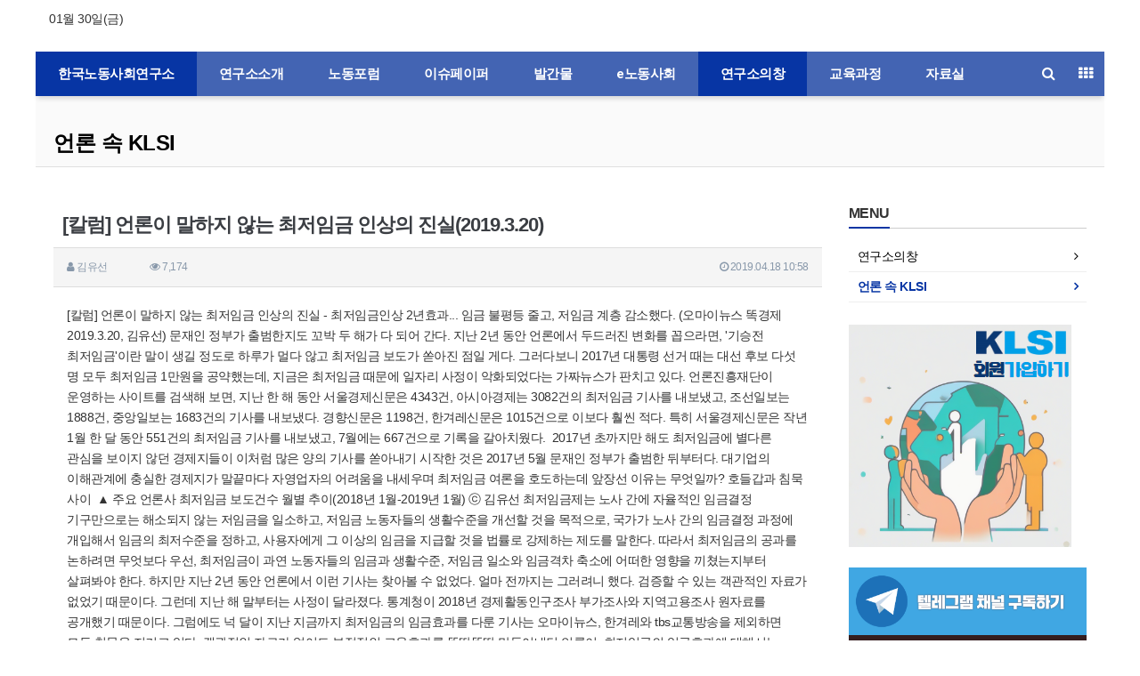

--- FILE ---
content_type: text/html; charset=utf-8
request_url: http://www.klsi.org/bbs/board.php?bo_table=B09&wr_id=71
body_size: 15067
content:
<!doctype html>
<html lang="ko">
<head>
<meta charset="utf-8">
<meta name="viewport" content="width=device-width,initial-scale=1.0,minimum-scale=0,maximum-scale=10">
<meta name="HandheldFriendly" content="true">
<meta name="format-detection" content="telephone=no">
<meta name="title" content="[칼럼] 언론이 말하지 않는 최저임금 인상의 진실(2019.3.20)" />
<meta name="subject" content="[칼럼] 언론이 말하지 않는 최저임금 인상의 진실(2019.3.20)" />
<meta name="publisher" content="한국노동사회연구소" />
<meta name="author" content="김유선" />
<meta name="robots" content="index,follow" />
<meta name="keywords" content="언론 속 KLSI, 연구소의창, 한국노동사회연구소" />
<meta name="description" content="[칼럼] 언론이 말하지 않는 최저임금 인상의 진실 - 최저임금인상 2년효과... 임금 불평등 줄고, 저임금 계층 감소했다. (오마이뉴스 똑경제 2019.3.20, 김유선) 문재인 정부가 출범한지도 꼬박 두 해가 다 되어 간다. 지난 2년 동안 언론에서 두드러진 변화를 꼽으라면, '기승전 최저임금'이란 말이 생길 정도로 하루가 멀다 않고 최저임금 보도가 쏟아…" />
<meta name="twitter:card" content="summary_large_image" />
<meta property="og:title" content="[칼럼] 언론이 말하지 않는 최저임금 인상의 진실(2019.3.20)" />
<meta property="og:site_name" content="한국노동사회연구소" />
<meta property="og:author" content="김유선" />
<meta property="og:type" content="article" />
<meta property="og:description" content="[칼럼] 언론이 말하지 않는 최저임금 인상의 진실 - 최저임금인상 2년효과... 임금 불평등 줄고, 저임금 계층 감소했다. (오마이뉴스 똑경제 2019.3.20, 김유선) 문재인 정부가 출범한지도 꼬박 두 해가 다 되어 간다. 지난 2년 동안 언론에서 두드러진 변화를 꼽으라면, '기승전 최저임금'이란 말이 생길 정도로 하루가 멀다 않고 최저임금 보도가 쏟아…" />
<meta property="og:url" content="http://www.klsi.org/bbs/board.php?bo_table=B09&wr_id=71" />
<link rel="canonical" href="http://www.klsi.org/bbs/board.php?bo_table=B09&wr_id=71" />
<meta property="og:image" content="http://www.klsi.org/img/otg_logo.jpg" />
<link rel="image_src" href="http://www.klsi.org/img/otg_logo.jpg" />
<title>[칼럼] 언론이 말하지 않는 최저임금 인상의 진실(2019.3.20)</title>
<link rel="stylesheet" href="http://www.klsi.org/css/default.css?ver=180820">
<link rel="stylesheet" href="http://www.klsi.org/css/default_main.css?ver=180820">

<link rel="stylesheet" href="http://www.klsi.org/thema/Basic/assets/bs3/css/bootstrap.min.css" type="text/css" class="thema-mode">
<link rel="stylesheet" href="http://www.klsi.org/thema/Basic/colorset/Basic/colorset.css" type="text/css" class="thema-colorset">
<link rel="stylesheet" href="http://www.klsi.org/skin/board/webzine/style.css" >
<link rel="stylesheet" href="http://www.klsi.org/thema/Basic/widget/basic-category/widget.css?ver=180820">
<link rel="stylesheet" href="http://www.klsi.org/thema/Basic/widget/basic-post-list/widget.css?ver=180820">
<link rel="stylesheet" href="http://www.klsi.org/thema/Basic/widget/basic-outlogin/widget.css?ver=180820">
<link rel="stylesheet" href="http://www.klsi.org/thema/Basic/widget/basic-sidebar/widget.css?ver=180820">
<link rel="stylesheet" href="http://www.klsi.org/css/config.css?ver=180820">
<link rel="stylesheet" href="http://www.klsi.org/css/apms.css?ver=180820">
<link rel="stylesheet" href="http://www.klsi.org/css/level/basic.css?ver=180820">
<link rel="stylesheet" href="http://www.klsi.org/css/content.css?ver=180820">
<!--[if lte IE 8]>
<script src="http://www.klsi.org/js/html5.js"></script>
<![endif]-->
<script>
// 자바스크립트에서 사용하는 전역변수 선언
var g5_url       = "http://www.klsi.org";
var g5_bbs_url   = "http://www.klsi.org/bbs";
var g5_is_member = "";
var g5_is_admin  = "";
var g5_is_mobile = "";
var g5_bo_table  = "B09";
var g5_sca       = "";
var g5_pim       = "";
var g5_editor    = "smarteditor2";
var g5_responsive    = "1";
var g5_cookie_domain = "";
var g5_purl = "http://www.klsi.org/bbs/board.php?bo_table=B09&wr_id=71";
</script>
<script src="http://www.klsi.org/js/jquery-1.11.3.min.js"></script>
<script src="http://www.klsi.org/js/jquery-migrate-1.2.1.min.js"></script>
<script src="http://www.klsi.org/lang/korean/lang.js?ver=180820"></script>
<script src="http://www.klsi.org/js/common.js?ver=180820"></script>
<script src="http://www.klsi.org/js/wrest.js?ver=180820"></script>
<script src="http://www.klsi.org/js/placeholders.min.js"></script>
<script src="http://www.klsi.org/js/apms.js?ver=180820"></script>
<link rel="stylesheet" href="http://www.klsi.org/js/font-awesome/css/font-awesome.min.css">
<script src="http://www.klsi.org/plugin/apms/js/jquery.mobile.swipe.min.js?ver=180820"></script>
</head>
<body class="responsive is-mobile">
	<h1 style="display:inline-block !important;position:absolute;top:0;left:0;margin:0 !important;padding:0 !important;font-size:0;line-height:0;border:0 !important;overflow:hidden !important">
	[칼럼] 언론이 말하지 않는 최저임금 인상의 진실(2019.3.20)	</h1>
<style>
		
	body { background-color: #ffffff;  }
		.at-container {max-width:1200px;}
	.no-responsive .wrapper, .no-responsive .at-container-wide { min-width:1200px; }
	.no-responsive .boxed.wrapper, .no-responsive .at-container { width:1200px; }
	.at-menu .nav-height { height:50px; line-height:50px !important; }
	.pc-menu, .pc-menu .nav-full-back, .pc-menu .nav-full-height { height:50px; }
	.pc-menu .nav-top.nav-float .menu-a { padding:0px 35px; }
	.pc-menu .nav-top.nav-float .sub-1div::before { left: 35px; }
	.pc-menu .subm-w { width:130px; }
	@media all and (min-width:1200px) {
		.responsive .boxed.wrapper { max-width:1200px; }
	}
</style>

<div id="thema_wrapper" class="wrapper boxed ko">

	<!-- LNB -->
	<aside class="at-lnb">
		<div class="at-container">
			<!-- LNB Left -->
			<div class="pull-left">
				<ul>
					<!-- <li><a href="javascript:;" id="favorite">즐겨찾기</a></li>
					<li><a href="http://www.klsi.org/rss/rss.php" target="_blank">RSS 구독</a></li> -->
										<li><a>01월 30일(금)</a></li>
				</ul>
			</div>
			<!-- LNB Right -->
			<div class="pull-right">
				<ul>
											<!-- <li><a href="http://www.klsi.org/bbs/login.php?url=%2Fbbs%2Fboard.php%3Fbo_table%3DB09%26wr_id%3D71" onclick="sidebar_open('sidebar-user'); return false;">로그인</a></li> -->
						<!-- <li><a href="http://www.klsi.org/bbs/register.php">회원가입</a></li> -->
						<!-- <li><a href="http://www.klsi.org/bbs/password_lost.php" class="win_password_lost">정보찾기	</a></li> -->
															<!-- <li><a href="http://www.klsi.org/bbs/current_connect.php">접속 159</a></li> -->
									</ul>
			</div>
			<div class="clearfix"></div>
		</div>
	</aside>

	<!-- PC Header -->
	<header class="pc-header">
		<div class="at-container">
			<!-- PC Logo -->
			<!-- <div class="header-logo"><a href="http://www.klsi.org">한국노동사회연구소</a></div> -->
			<!-- PC Search -->
			<!-- <div class="header-search">
				<form name="tsearch" method="get" onsubmit="return tsearch_submit(this);" role="form" class="form">
				<input type="hidden" name="url"	value="http://www.klsi.org/bbs/search.php">
					<div class="input-group input-group-sm">
						<input type="text" name="stx" class="form-control input-sm" value="">
						<span class="input-group-btn">
							<button type="submit" class="btn btn-sm"><i class="fa fa-search fa-lg"></i></button>
						</span>
					</div>
				</form>
			</div> -->
			<div class="clearfix"></div>
		</div>
	</header>

	<!-- Mobile Header -->
	<header class="m-header">
		<div class="at-container">
			<div class="header-wrap">
				<div class="header-icon">
					<a href="javascript:;" onclick="sidebar_open('sidebar-user');">
						<i class="fa fa-user"></i>
					</a>
				</div>
				<div class="header-logo en">
					<!-- Mobile Logo -->
					<a href="http://www.klsi.org">
						<b>한국노동사회연구소</b>
					</a>
				</div>
				<div class="header-icon">
					<a href="javascript:;" onclick="sidebar_open('sidebar-search');">
						<i class="fa fa-search"></i>
					</a>
				</div>
			</div>
			<div class="clearfix"></div>
		</div>
	</header>

	<!-- Menu -->
	<nav class="at-menu">
		<!-- PC Menu -->
		<div class="pc-menu">
			<!-- Menu Button & Right Icon Menu -->
			<div class="at-container">
				<div class="nav-right nav-rw nav-height">
					<ul>
						<!-- <li>
							<a href="javascript:;" onclick="sidebar_open('sidebar-response');" data-original-title="<nobr>알림</nobr>" data-toggle="tooltip" data-placement="top" data-html="true">
								<i class="fa fa-bell"></i>
								<span class="label bg-orangered en" style="display:none;">
									<span class="msgCount">0</span>
								</span>
							</a>
						</li> -->
						<li>
							<a href="javascript:;" onclick="sidebar_open('sidebar-search');" data-original-title="<nobr>검색</nobr>" data-toggle="tooltip" data-placement="top" data-html="true">
								<i class="fa fa-search"></i>
							</a>
						</li>
						<li class="menu-all-icon" data-original-title="<nobr>전체메뉴</nobr>" data-toggle="tooltip" data-placement="top" data-html="true">
							<a href="javascript:;" data-toggle="collapse" data-target="#menu-all">
								<i class="fa fa-th"></i>
							</a>
						</li>
					</ul>
					<div class="clearfix"></div>
				</div>
			</div>
			

	<div class="nav-visible">
		<div class="at-container">
			<div class="nav-top nav-float nav-slide">
				<ul class="menu-ul">
				<li class="menu-li  on">
					<a class="menu-a nav-height" href="http://www.klsi.org">
						<!-- <i class="fa fa-home"></i> -->
						한국노동사회연구소					</a>
				</li>
									<li class="menu-li off">
						<a class="menu-a nav-height" href="http://www.klsi.org/bbs/board.php?bo_table=B01">
							연구소소개													</a>
													<div class="sub-slide sub-1div">
								<ul class="sub-1dul subm-w pull-left">
																	
									
									<li class="sub-1dli off">
										<a href="http://www.klsi.org/bbs/board.php?bo_table=B01" class="sub-1da">
											연구소가 하는 일																					</a>
																			</li>
																	
									
									<li class="sub-1dli off">
										<a href="http://www.klsi.org/bbs/board.php?bo_table=B11" class="sub-1da">
											연구소정관																					</a>
																			</li>
																	
									
									<li class="sub-1dli off">
										<a href="http://www.klsi.org/bbs/board.php?bo_table=B12" class="sub-1da">
											연구소사람들																					</a>
																			</li>
																	
									
									<li class="sub-1dli off">
										<a href="http://www.klsi.org/bbs/board.php?bo_table=B17" class="sub-1da">
											역대임원																					</a>
																			</li>
																	
									
									<li class="sub-1dli off">
										<a href="http://www.klsi.org/bbs/board.php?bo_table=B14" class="sub-1da">
											걸어온길																					</a>
																			</li>
																	
									
									<li class="sub-1dli off">
										<a href="http://www.klsi.org/bbs/board.php?bo_table=B15" class="sub-1da">
											결산보고																					</a>
																			</li>
																	
									
									<li class="sub-1dli off">
										<a href="http://www.klsi.org/bbs/board.php?bo_table=B33" class="sub-1da">
											공지사항																					</a>
																			</li>
																	
									
									<li class="sub-1dli off">
										<a href="http://www.klsi.org/bbs/board.php?bo_table=B16" class="sub-1da">
											오시는길																					</a>
																			</li>
																</ul>
																<div class="clearfix"></div>
							</div>
											</li>
									<li class="menu-li off">
						<a class="menu-a nav-height" href="http://www.klsi.org/bbs/board.php?bo_table=B02">
							 노동포럼													</a>
													<div class="sub-slide sub-1div">
								<ul class="sub-1dul subm-w pull-left">
																	
									
									<li class="sub-1dli off">
										<a href="http://www.klsi.org/bbs/board.php?bo_table=B02" class="sub-1da">
											노동포럼																					</a>
																			</li>
																</ul>
																<div class="clearfix"></div>
							</div>
											</li>
									<li class="menu-li off">
						<a class="menu-a nav-height" href="http://www.klsi.org/bbs/board.php?bo_table=B03">
							이슈페이퍼													</a>
													<div class="sub-slide sub-1div">
								<ul class="sub-1dul subm-w pull-left">
																	
									
									<li class="sub-1dli off">
										<a href="http://www.klsi.org/bbs/board.php?bo_table=B03" class="sub-1da">
											이슈페이퍼																					</a>
																			</li>
																</ul>
																<div class="clearfix"></div>
							</div>
											</li>
									<li class="menu-li off">
						<a class="menu-a nav-height" href="http://www.klsi.org/bbs/board.php?bo_table=B04">
							발간물													</a>
													<div class="sub-slide sub-1div">
								<ul class="sub-1dul subm-w pull-left">
																	
									
									<li class="sub-1dli off">
										<a href="http://www.klsi.org/bbs/board.php?bo_table=B04" class="sub-1da">
											연구보고서																					</a>
																			</li>
																	
									
									<li class="sub-1dli off">
										<a href="http://www.klsi.org/bbs/board.php?bo_table=B05" class="sub-1da">
											발간도서																					</a>
																			</li>
																</ul>
																<div class="clearfix"></div>
							</div>
											</li>
									<li class="menu-li off">
						<a class="menu-a nav-height" href="http://www.klsi.org/bbs/board.php?bo_table=B06">
							e노동사회													</a>
													<div class="sub-slide sub-1div">
								<ul class="sub-1dul subm-w pull-left">
																	
									
									<li class="sub-1dli off">
										<a href="http://www.klsi.org/bbs/board.php?bo_table=B06" class="sub-1da">
											e노동사회																					</a>
																			</li>
																	
									
									<li class="sub-1dli off">
										<a href="http://www.klsi.org/bbs/board.php?bo_table=B07" class="sub-1da">
											노동사회																					</a>
																			</li>
																</ul>
																<div class="clearfix"></div>
							</div>
											</li>
									<li class="menu-li on">
						<a class="menu-a nav-height" href="http://www.klsi.org/bbs/board.php?bo_table=B08">
							연구소의창													</a>
													<div class="sub-slide sub-1div">
								<ul class="sub-1dul subm-w pull-left">
																	
									
									<li class="sub-1dli off">
										<a href="http://www.klsi.org/bbs/board.php?bo_table=B08" class="sub-1da">
											연구소의창																					</a>
																			</li>
																	
									
									<li class="sub-1dli on">
										<a href="http://www.klsi.org/bbs/board.php?bo_table=B09" class="sub-1da">
											언론 속 KLSI																					</a>
																			</li>
																</ul>
																<div class="clearfix"></div>
							</div>
											</li>
									<li class="menu-li off">
						<a class="menu-a nav-height" href="http://klsi.org/bbs/board.php?bo_table=C01" target="target">
							교육과정													</a>
													<div class="sub-slide sub-1div">
								<ul class="sub-1dul subm-w pull-left">
																	
									
									<li class="sub-1dli off">
										<a href="http://klsi.org/bbs/board.php?bo_table=C01" class="sub-1da" target="target">
											교육과정 소개																					</a>
																			</li>
																	
									
									<li class="sub-1dli off">
										<a href="http://klsi.org/bbs/board.php?bo_table=C02" class="sub-1da">
											교육공지																					</a>
																			</li>
																	
									
									<li class="sub-1dli off">
										<a href="http://klsi.org/bbs/board.php?bo_table=C03" class="sub-1da">
											주요소식																					</a>
																			</li>
																</ul>
																<div class="clearfix"></div>
							</div>
											</li>
									<li class="menu-li off">
						<a class="menu-a nav-height" href="http://www.klsi.org/bbs/board.php?bo_table=B10_2">
							자료실													</a>
													<div class="sub-slide sub-1div">
								<ul class="sub-1dul subm-w pull-left">
																	
									
									<li class="sub-1dli off">
										<a href="http://www.klsi.org/bbs/board.php?bo_table=B10_2" class="sub-1da">
											자료실																					</a>
																			</li>
																	
									
									<li class="sub-1dli off">
										<a href="http://www.klsi.org/bbs/board.php?bo_table=B30" class="sub-1da">
											코로나19와 노동-정부자료																					</a>
																			</li>
																	
									
									<li class="sub-1dli off">
										<a href="http://www.klsi.org/bbs/board.php?bo_table=B31" class="sub-1da">
											코로나19와 노동-해외자료																					</a>
																			</li>
																	
									
									<li class="sub-1dli off">
										<a href="http://www.klsi.org/bbs/board.php?bo_table=B32" class="sub-1da">
											코로나19와 노동-노조자료																					</a>
																			</li>
																	
									
									<li class="sub-1dli off">
										<a href="http://www.klsi.org/bbs/board.php?bo_table=B34" class="sub-1da">
											노동정세/동향/외부자료																					</a>
																			</li>
																	
									
									<li class="sub-1dli off">
										<a href="http://www.klsi.org/bbs/board.php?bo_table=B35" class="sub-1da">
											영문자료																					</a>
																			</li>
																</ul>
																<div class="clearfix"></div>
							</div>
											</li>
								</ul>
			</div><!-- .nav-top -->
		</div>	<!-- .nav-container -->
	</div><!-- .nav-visible -->

			<div class="clearfix"></div>
			<div class="nav-back"></div>
		</div><!-- .pc-menu -->

		<!-- PC All Menu -->
		<div class="pc-menu-all">
			<div id="menu-all" class="collapse">
				<div class="at-container table-responsive">
					<table class="table">
					<tr>
											<td class="off">
							<a class="menu-a" href="http://www.klsi.org/bbs/board.php?bo_table=B01">
								연구소소개															</a>
															<div class="sub-1div">
									<ul class="sub-1dul">
									
										
										<li class="sub-1dli off">
											<a href="http://www.klsi.org/bbs/board.php?bo_table=B01" class="sub-1da">
												연구소가 하는 일																							</a>
										</li>
									
										
										<li class="sub-1dli off">
											<a href="http://www.klsi.org/bbs/board.php?bo_table=B11" class="sub-1da">
												연구소정관																							</a>
										</li>
									
										
										<li class="sub-1dli off">
											<a href="http://www.klsi.org/bbs/board.php?bo_table=B12" class="sub-1da">
												연구소사람들																							</a>
										</li>
									
										
										<li class="sub-1dli off">
											<a href="http://www.klsi.org/bbs/board.php?bo_table=B17" class="sub-1da">
												역대임원																							</a>
										</li>
									
										
										<li class="sub-1dli off">
											<a href="http://www.klsi.org/bbs/board.php?bo_table=B14" class="sub-1da">
												걸어온길																							</a>
										</li>
									
										
										<li class="sub-1dli off">
											<a href="http://www.klsi.org/bbs/board.php?bo_table=B15" class="sub-1da">
												결산보고																							</a>
										</li>
									
										
										<li class="sub-1dli off">
											<a href="http://www.klsi.org/bbs/board.php?bo_table=B33" class="sub-1da">
												공지사항																							</a>
										</li>
									
										
										<li class="sub-1dli off">
											<a href="http://www.klsi.org/bbs/board.php?bo_table=B16" class="sub-1da">
												오시는길																							</a>
										</li>
																		</ul>
								</div>
													</td>
											<td class="off">
							<a class="menu-a" href="http://www.klsi.org/bbs/board.php?bo_table=B02">
								 노동포럼															</a>
															<div class="sub-1div">
									<ul class="sub-1dul">
									
										
										<li class="sub-1dli off">
											<a href="http://www.klsi.org/bbs/board.php?bo_table=B02" class="sub-1da">
												노동포럼																							</a>
										</li>
																		</ul>
								</div>
													</td>
											<td class="off">
							<a class="menu-a" href="http://www.klsi.org/bbs/board.php?bo_table=B03">
								이슈페이퍼															</a>
															<div class="sub-1div">
									<ul class="sub-1dul">
									
										
										<li class="sub-1dli off">
											<a href="http://www.klsi.org/bbs/board.php?bo_table=B03" class="sub-1da">
												이슈페이퍼																							</a>
										</li>
																		</ul>
								</div>
													</td>
											<td class="off">
							<a class="menu-a" href="http://www.klsi.org/bbs/board.php?bo_table=B04">
								발간물															</a>
															<div class="sub-1div">
									<ul class="sub-1dul">
									
										
										<li class="sub-1dli off">
											<a href="http://www.klsi.org/bbs/board.php?bo_table=B04" class="sub-1da">
												연구보고서																							</a>
										</li>
									
										
										<li class="sub-1dli off">
											<a href="http://www.klsi.org/bbs/board.php?bo_table=B05" class="sub-1da">
												발간도서																							</a>
										</li>
																		</ul>
								</div>
													</td>
											<td class="off">
							<a class="menu-a" href="http://www.klsi.org/bbs/board.php?bo_table=B06">
								e노동사회															</a>
															<div class="sub-1div">
									<ul class="sub-1dul">
									
										
										<li class="sub-1dli off">
											<a href="http://www.klsi.org/bbs/board.php?bo_table=B06" class="sub-1da">
												e노동사회																							</a>
										</li>
									
										
										<li class="sub-1dli off">
											<a href="http://www.klsi.org/bbs/board.php?bo_table=B07" class="sub-1da">
												노동사회																							</a>
										</li>
																		</ul>
								</div>
													</td>
											<td class="on">
							<a class="menu-a" href="http://www.klsi.org/bbs/board.php?bo_table=B08">
								연구소의창															</a>
															<div class="sub-1div">
									<ul class="sub-1dul">
									
										
										<li class="sub-1dli off">
											<a href="http://www.klsi.org/bbs/board.php?bo_table=B08" class="sub-1da">
												연구소의창																							</a>
										</li>
									
										
										<li class="sub-1dli on">
											<a href="http://www.klsi.org/bbs/board.php?bo_table=B09" class="sub-1da">
												언론 속 KLSI																							</a>
										</li>
																		</ul>
								</div>
													</td>
											<td class="off">
							<a class="menu-a" href="http://klsi.org/bbs/board.php?bo_table=C01" target="target">
								교육과정															</a>
															<div class="sub-1div">
									<ul class="sub-1dul">
									
										
										<li class="sub-1dli off">
											<a href="http://klsi.org/bbs/board.php?bo_table=C01" class="sub-1da" target="target">
												교육과정 소개																							</a>
										</li>
									
										
										<li class="sub-1dli off">
											<a href="http://klsi.org/bbs/board.php?bo_table=C02" class="sub-1da">
												교육공지																							</a>
										</li>
									
										
										<li class="sub-1dli off">
											<a href="http://klsi.org/bbs/board.php?bo_table=C03" class="sub-1da">
												주요소식																							</a>
										</li>
																		</ul>
								</div>
													</td>
											<td class="off">
							<a class="menu-a" href="http://www.klsi.org/bbs/board.php?bo_table=B10_2">
								자료실															</a>
															<div class="sub-1div">
									<ul class="sub-1dul">
									
										
										<li class="sub-1dli off">
											<a href="http://www.klsi.org/bbs/board.php?bo_table=B10_2" class="sub-1da">
												자료실																							</a>
										</li>
									
										
										<li class="sub-1dli off">
											<a href="http://www.klsi.org/bbs/board.php?bo_table=B30" class="sub-1da">
												코로나19와 노동-정부자료																							</a>
										</li>
									
										
										<li class="sub-1dli off">
											<a href="http://www.klsi.org/bbs/board.php?bo_table=B31" class="sub-1da">
												코로나19와 노동-해외자료																							</a>
										</li>
									
										
										<li class="sub-1dli off">
											<a href="http://www.klsi.org/bbs/board.php?bo_table=B32" class="sub-1da">
												코로나19와 노동-노조자료																							</a>
										</li>
									
										
										<li class="sub-1dli off">
											<a href="http://www.klsi.org/bbs/board.php?bo_table=B34" class="sub-1da">
												노동정세/동향/외부자료																							</a>
										</li>
									
										
										<li class="sub-1dli off">
											<a href="http://www.klsi.org/bbs/board.php?bo_table=B35" class="sub-1da">
												영문자료																							</a>
										</li>
																		</ul>
								</div>
													</td>
										</tr>
					</table>
					<div class="menu-all-btn">
						<div class="btn-group">
							<a class="btn btn-lightgray" href="http://www.klsi.org"><i class="fa fa-home"></i></a>
							<a href="javascript:;" class="btn btn-lightgray" data-toggle="collapse" data-target="#menu-all"><i class="fa fa-times"></i></a>
						</div>
					</div>
				</div>
			</div>
		</div><!-- .pc-menu-all -->

		<!-- Mobile Menu -->
		<div class="m-menu">
			<div class="m-wrap">
	<div class="at-container">
		<div class="m-table en">
			<div class="m-icon">
				<a href="javascript:;" onclick="sidebar_open('sidebar-menu');"><i class="fa fa-bars"></i></a>
			</div>
						<div class="m-list">
				<div class="m-nav" id="mobile_nav">
					<ul class="clearfix">
					<li>
						<a href="http://www.klsi.org">메인</a>
					</li>
											<li>
							<a href="http://www.klsi.org/bbs/board.php?bo_table=B01">
								연구소소개															</a>
						</li>
											<li>
							<a href="http://www.klsi.org/bbs/board.php?bo_table=B02">
								 노동포럼															</a>
						</li>
											<li>
							<a href="http://www.klsi.org/bbs/board.php?bo_table=B03">
								이슈페이퍼															</a>
						</li>
											<li>
							<a href="http://www.klsi.org/bbs/board.php?bo_table=B04">
								발간물															</a>
						</li>
											<li>
							<a href="http://www.klsi.org/bbs/board.php?bo_table=B06">
								e노동사회															</a>
						</li>
											<li>
							<a href="http://www.klsi.org/bbs/board.php?bo_table=B08">
								연구소의창															</a>
						</li>
											<li>
							<a href="http://klsi.org/bbs/board.php?bo_table=C01" target="target">
								교육과정															</a>
						</li>
											<li>
							<a href="http://www.klsi.org/bbs/board.php?bo_table=B10_2">
								자료실															</a>
						</li>
										</ul>
				</div>
			</div>
						<!-- <div class="m-icon">
				<a href="javascript:;" onclick="sidebar_open('sidebar-response');">
					<i class="fa fa-bell"></i>
					<span class="label bg-orangered en" style="display:none;">
						<span class="msgCount">0</span>
					</span>
				</a>
			</div> -->
		</div>
	</div>
</div>

<div class="clearfix"></div>

	<div class="m-sub">
		<div class="at-container">
			<div class="m-nav-sub en" id="mobile_nav_sub">
				<ul class="clearfix">
										<li>
							<a href="http://www.klsi.org/bbs/board.php?bo_table=B08">
								연구소의창															</a>
						</li>
										<li>
							<a href="http://www.klsi.org/bbs/board.php?bo_table=B09">
								언론 속 KLSI															</a>
						</li>
								</ul>
			</div>
		</div>
	</div>
	<div class="clearfix"></div>
		</div><!-- .m-menu -->
	</nav><!-- .at-menu -->

	<div class="clearfix"></div>

			<div class="at-title">
			<div class="at-container">
				<div class="page-title en">
					<strong class="cursor" onclick="go_page('http://www.klsi.org/bbs/board.php?bo_table=B09');">
						언론 속 KLSI					</strong>
				</div>
								<div class="clearfix"></div>
			</div>
		</div>
	
	<div class="at-body">
					<div class="at-container">
							<div class="row at-row">
					<div class="col-md-9 at-col at-main">
					<script src="http://www.klsi.org/js/viewimageresize.js"></script>

<div class="view-wrap">
	<h1>[칼럼] 언론이 말하지 않는 최저임금 인상의 진실(2019.3.20)</h1>
	<div class="panel panel-default view-head no-attach">
		<div class="panel-heading">
			<div class="font-12 text-muted">
				<i class="fa fa-user"></i>
				<span class="sv_member">김유선</span>				
				<span class="sp"></span>


				<span class="sp"></span>
				<i class="fa fa-eye"></i>
				7,174
				<span class="pull-right">
					<i class="fa fa-clock-o"></i>
					2019.04.18 10:58				</span>
			</div>
		</div>
	   	</div>

	
	<div class="view-img">
</div>

	<div class="view-content">
				[칼럼] 언론이 말하지 않는 최저임금 인상의 진실
- 최저임금인상 2년효과... 임금 불평등 줄고, 저임금 계층 감소했다. (오마이뉴스 똑경제 2019.3.20, 김유선)

문재인 정부가 출범한지도 꼬박 두 해가 다 되어 간다. 지난 2년 동안 언론에서 두드러진 변화를 꼽으라면, '기승전 최저임금'이란 말이 생길 정도로 하루가 멀다 않고 최저임금 보도가 쏟아진 점일 게다. 그러다보니 2017년 대통령 선거 때는 대선 후보 다섯 명 모두 최저임금 1만원을 공약했는데, 지금은 최저임금 때문에 일자리 사정이 악화되었다는 가짜뉴스가 판치고 있다.

언론진흥재단이 운영하는 사이트를 검색해 보면, 지난 한 해 동안 서울경제신문은 4343건, 아시아경제는 3082건의 최저임금 기사를 내보냈고, 조선일보는 1888건, 중앙일보는 1683건의 기사를 내보냈다. 경향신문은 1198건, 한겨레신문은 1015건으로 이보다 훨씬 적다. 특히 서울경제신문은 작년 1월 한 달 동안 551건의 최저임금 기사를 내보냈고, 7월에는 667건으로 기록을 갈아치웠다. 

 2017년 초까지만 해도 최저임금에 별다른 관심을 보이지 않던 경제지들이 이처럼 많은 양의 기사를 쏟아내기 시작한 것은 2017년 5월 문재인 정부가 출범한 뒤부터다. 대기업의 이해관계에 충실한 경제지가 말끝마다 자영업자의 어려움을 내세우며 최저임금 여론을 호도하는데 앞장선 이유는 무엇일까?

호들갑과 침묵 사이  

▲ 주요 언론사 최저임금 보도건수 월별 추이(2018년 1월-2019년 1월) ⓒ 김유선

최저임금제는 노사 간에 자율적인 임금결정 기구만으로는 해소되지 않는 저임금을 일소하고, 저임금 노동자들의 생활수준을 개선할 것을 목적으로, 국가가 노사 간의 임금결정 과정에 개입해서 임금의 최저수준을 정하고, 사용자에게 그 이상의 임금을 지급할 것을 법률로 강제하는 제도를 말한다. 따라서 최저임금의 공과를 논하려면 무엇보다 우선, 최저임금이 과연 노동자들의 임금과 생활수준, 저임금 일소와 임금격차 축소에 어떠한 영향을 끼쳤는지부터 살펴봐야 한다.

하지만 지난 2년 동안 언론에서 이런 기사는 찾아볼 수 없었다. 얼마 전까지는 그러려니 했다. 검증할 수 있는 객관적인 자료가 없었기 때문이다. 그런데 지난 해 말부터는 사정이 달라졌다. 통계청이 2018년 경제활동인구조사 부가조사와 지역고용조사 원자료를 공개했기 때문이다.

그럼에도 넉 달이 지난 지금까지 최저임금의 임금효과를 다룬 기사는 오마이뉴스, 한겨레와 tbs교통방송을 제외하면 모두 침묵을 지키고 있다. 객관적인 자료가 없어도 부정적인 고용효과를 뚝딱뚝딱 만들어내던 언론이, 최저임금의 임금효과에 대해서는 침묵하는 이유가 뭘까? 알다가도 모를 일이다.

통계청 자료를 보자.

 통계청 자료를 보면, 2018년 최저임금 인상은 저임금 노동자들의 임금인상과 임금불평등 축소, 저임금계층 축소에 긍정적인 영향을 끼쳤다. 경제활동인구조사 부가조사와 지역고용조사의 분석결과가 대부분 일치하기 때문에, 샘플 수가 많은 지역고용조사를 중심으로 살펴보자.

첫째, 예년에 비해 높은 최저임금 인상으로 지난 1년 사이 시간당 임금인상률은 1~2분위(12.5~13.5%)가 3~10분위(5.6~8.7%)보다 높다. 그러나 임금수준이 워낙 낮기 때문에 시간당 임금인상액은 1~2분위(648~829원)가 전체 노동자 평균(1,004원)에도 못 미친다. 월 임금인상률도 1~4분위(10.8~22.0%)가 5~10분위(1.7~10.2%)보다 높다. 그러나 임금수준이 낮기 때문에 월 임금인상액은 1~4분위(11~25만원)가 7~10분위(17~31만원)보다 낮다.   
 
▲ 10분위별 월 임금인상률(2017-2018년, 단위: %) 도표 내용중에 '경활부가'는 경제활동인구조사 부가조사, '지역고용'은 지역고용조사의 줄임말. ⓒ 김유선

 둘째, 시간당 임금 기준으로 임금불평등(상위10%경계값/하위10%경계값)은 2017년 4.10배에서 2018년 3.72배로 감소했고, 월 임금 기준으로는 5.00배에서 4.59배로 감소했다. 시간당 임금 기준으로 지니계수는 0.3169에서 0.3092로 감소했고, 월 임금 기준으로는 0.3307에서 0.3282로 감소했다.

셋째, 시간당 임금 기준으로 저임금 계층은 445만명(22.5%)에서 311만명(15.7%)으로 감소했고, 중간임금 계층은 1,116만명(56.6%)에서 1,211만명(61.0%)으로, 고임금 계층은 412만명(20.9%)에서 462만명(23.3%)으로 증가했다. 월 임금 기준으로 저임금 계층은 415만명(20.9%)에서 349만명(17.4%)으로 감소했고, 중간임금 계층은 982만명(49.3%)에서 1,171만명(58.4%)으로 증가했으며, 고임금 계층은 593만명(29.8%)에서 484만명(24.2%)으로 감소했다.저임금계층이 줄어들었다니까 최저임금 때문에 저임금 노동자들이 일자리를 잃어서라는 분도 있다. 하지만 이건 사실이 아니다. 노동자수는 줄지 않고 늘었다. 저임금 계층은 줄고 중간임금 계층이 늘었다. 최저임금의 고용효과는 다음 기회에 다루도록 하자.


원문보기 : http://www.ohmynews.com/NWS_Web/Event/Premium/at_pg.aspx?CNTN_CD=A0002520513

	</div>

	
	
	
	<div class="print-hide view-icon">
		<div class="pull-right">
			<div class="form-group">
				<button onclick="apms_print();" class="btn btn-black btn-xs"><i class="fa fa-print"></i> <span class="hidden-xs">프린트</span></button>
			</div>
		</div>
		<div class="pull-left">
			<div class="form-group">
							</div>
		</div>
		<div class="clearfix"></div>
	</div>

	
	
	<div class="clearfix"></div>

	<div class="print-hide view-btn text-right">
		<div class="btn-group">
			<!-- 				<a href="./board.php?bo_table=B09&amp;wr_id=72" class="btn btn-black btn-sm" title="이전글">
					<i class="fa fa-chevron-circle-left"></i><span class="hidden-xs"> 이전</span>
				</a>
										<a href="./board.php?bo_table=B09&amp;wr_id=70" class="btn btn-black btn-sm" title="다음글">
					<i class="fa fa-chevron-circle-right"></i><span class="hidden-xs"> 다음</span>
				</a>
			 -->
			<!-- 			 -->
												<a href="./board.php?bo_table=B09&amp;page=" class="btn btn-black btn-sm">
				<i class="fa fa-bars"></i><span class="hidden-xs"> 목록</span>
			</a>
			<!--  -->
					</div>
		<div class="clearfix"></div>
	</div>
</div>
<script>
function board_move(href){
	window.open(href, "boardmove", "left=50, top=50, width=500, height=550, scrollbars=1");
}
$(function() {
	$("a.view_image").click(function() {
		window.open(this.href, "large_image", "location=yes,links=no,toolbar=no,top=10,left=10,width=10,height=10,resizable=yes,scrollbars=no,status=no");
		return false;
	});
	});
</script>
<!-- Google tag (gtag.js) -->
<script async src="https://www.googletagmanager.com/gtag/js?id=G-6G45HHHDDM"></script>
<script>
  window.dataLayer = window.dataLayer || [];
  function gtag(){dataLayer.push(arguments);}
  gtag('js', new Date());

  gtag('config', 'G-6G45HHHDDM');
</script>										</div>
					<div class="col-md-3 at-col at-side">
						<style>
	.hidden-sm { margin-bottom:30px; }
	.widget-side .div-title-underbar { margin-bottom:15px; }
	.widget-side .div-title-underbar span { padding-bottom:4px; }
	.widget-side .div-title-underbar span b { font-weight:500; }
	.widget-box { margin-bottom:25px; }
</style>

<div class="widget-side">

			<div class="div-title-underbar">
			<span class="div-title-underbar-bold border-red font-16 en">
				<strong>MENU</strong>
			</span>
		</div>

		<div class="widget-box">
				<div class="basic-category">
										<div class="ca-sub1 off">
				<a href="http://www.klsi.org/bbs/board.php?bo_table=B08" class="no-sub">
					연구소의창									</a>
			</div>
											<div class="ca-sub1 on">
				<a href="http://www.klsi.org/bbs/board.php?bo_table=B09" class="no-sub">
					언론 속 KLSI									</a>
			</div>
						</div>
		</div>
	

	<!-- pc배너 -->
	<div class="hidden-sm hidden-xs">
		
		<section class="main-bottom">

			<div class="main-banner2 ">
																	<a href="http://www.ihappynanum.com/Nanum/B/D048Y21EZD"  target="_blank" >								<img src="http://www.klsi.org/data/banner2/1.png?v=1" alt="KLSI회원가입하기">
							</a>						
																										<img src="http://www.klsi.org/data/banner2/7.png?v=1" alt="">
													
																		<a href="https://t.me/klsi_1995"  target="_self" >								<img src="http://www.klsi.org/data/banner2/5.png?v=1" alt="">
							</a>						
																		<a href="http://pf.kakao.com/_xaRThn"  target="_self" >								<img src="http://www.klsi.org/data/banner2/6.png?v=1" alt="">
							</a>						
																										<img src="http://www.klsi.org/data/banner2/4.png?v=1" alt="">
													
																		<a href="http://whicl.kr/"  target="_self" >								<img src="http://www.klsi.org/data/banner2/3.png?v=1" alt="">
							</a>						
																										<img src="http://www.klsi.org/data/banner2/9.png?v=1" alt="">
													
																		<a href="http://klsi.org/bbs/board.php?bo_table=B05&wr_id=57"  target="_self" >								<img src="http://www.klsi.org/data/banner2/8.png?v=1" alt="간부활동론">
							</a>						
																		<a href="http://klsi.org/bbs/board.php?bo_table=B05&wr_id=56"  target="_self" >								<img src="http://www.klsi.org/data/banner2/10.png?v=1" alt="">
							</a>						
																		<a href="http://klsi.org/bbs/board.php?bo_table=B05&wr_id=46"  target="_self" >								<img src="http://www.klsi.org/data/banner2/11.png?v=1" alt="">
							</a>						
								</div>

		</section>
			</div>
	<!-- 배너끝 -->



	<div class="row">
		<div class="col-md-12 col-sm-6 hidden-sm hidden-xs">

			<!-- 새글 시작 -->
			<div class="div-title-underbar">
				<a href="http://www.klsi.org/bbs/board.php?bo_table=B33">
					<span class="pull-right lightgray font-16 en">+</span>
					<span class="div-title-underbar-bold border-red font-16 en">
						<strong>공지사항</strong>
					</span>
				</a>
			</div>
			<div class="widget-box">
				<div class="basic-post-list">
	
<ul class="post-list">
	<li class="ellipsis">
		<a href="http://www.klsi.org/bbs/board.php?bo_table=B33&amp;wr_id=352">
			 
				<span class="pull-right gray font-12">
																&nbsp;01.21									</span>
						<span class="lightgray"><i class='fa fa-pencil'></i></span>			[제61차 정기이사회 및 제32차 정기총회 합동회의] 개최 안내		</a> 
	</li>
	<li class="ellipsis">
		<a href="http://www.klsi.org/bbs/board.php?bo_table=B33&amp;wr_id=351">
			 
				<span class="pull-right gray font-12">
																&nbsp;01.02									</span>
						<span class="lightgray"><i class='fa fa-pencil'></i></span>			2026년 신년사		</a> 
	</li>
	<li class="ellipsis">
		<a href="http://www.klsi.org/bbs/board.php?bo_table=B33&amp;wr_id=350">
			 
				<span class="pull-right gray font-12">
																&nbsp;12.24									</span>
						<span class="lightgray"><i class='fa fa-pencil'></i></span>			2025년 한국노동사회연구소 기부금영수증 발급 안내		</a> 
	</li>
	<li class="ellipsis">
		<a href="http://www.klsi.org/bbs/board.php?bo_table=B33&amp;wr_id=349">
			 
				<span class="pull-right gray font-12">
																&nbsp;10.06									</span>
						<span class="lightgray"><i class='fa fa-pencil'></i></span>			2025년 추석인사		</a> 
	</li>
	<li class="ellipsis">
		<a href="http://www.klsi.org/bbs/board.php?bo_table=B33&amp;wr_id=348">
			 
				<span class="pull-right gray font-12">
																&nbsp;08.25									</span>
						<span class="lightgray"><i class='fa fa-pencil'></i></span>			한노사연 가을산행(회원과 함께하는 둘레길 걷기)		</a> 
	</li>
	<li class="ellipsis">
		<a href="http://www.klsi.org/bbs/board.php?bo_table=B33&amp;wr_id=347">
			 
				<span class="pull-right gray font-12">
																&nbsp;08.04									</span>
						<span class="lightgray"><i class='fa fa-pencil'></i></span>			[제60차 정기이사회] 개최 안내		</a> 
	</li>
	<li class="ellipsis">
		<a href="http://www.klsi.org/bbs/board.php?bo_table=B33&amp;wr_id=346">
			 
				<span class="pull-right gray font-12">
																&nbsp;01.08									</span>
						<span class="lightgray"><i class='fa fa-pencil'></i></span>			[제59차 정기이사회 및 제31차 정기총회 합동회의] 개최 안내		</a> 
	</li>
</ul>
</div>
			</div>
			<!-- 새글 끝 -->

		</div>

	</div>

		<!-- 로그인 시작 -->
		<div class="hidden-sm hidden-xs">

			<div class="div-title-underbar">
				<span class="div-title-underbar-bold border-red font-16 en">
					<strong>관리자 로그인</strong>
				</span>
			</div>

			<div class="widget-box">
				<div class="basic-outlogin">
	
		<form id="basic_outlogin" name="basic_outlogin" method="post" action="http://www.klsi.org/bbs/login_check.php" autocomplete="off" role="form" class="form" onsubmit="return basic_outlogin_form(this);">
		<input type="hidden" name="url" value="%2Fbbs%2Fboard.php%3Fbo_table%3DB09%26wr_id%3D71">
			<div class="form-group">
				<div class="input-group">
					<span class="input-group-addon"><i class="fa fa-user gray"></i></span>
					<input type="text" name="mb_id" id="outlogin_mb_id" class="form-control input-sm " placeholder="이메일" tabindex="21">
				</div>
			</div>
			<div class="form-group">
				<div class="input-group">
					<span class="input-group-addon"><i class="fa fa-lock gray"></i></span>
					<input type="password" name="mb_password" id="outlogin_mb_password" class="form-control input-sm" placeholder="비밀번호" tabindex="22">
				</div>
			</div>
			<div class="form-group">
				<button type="submit" class="btn btn-navy btn-block en" tabindex="23">
					<i class="fa fa-sign-in"></i> Login
				</button>
			</div>

			<!-- <div style="letter-spacing:-1px;">
				<div class="pull-left text-muted hidden-xs">
					<label><input type="checkbox" name="auto_login" value="1" id="outlogin_remember_me" class="remember-me"> 자동로그인</label>
				</div>
				<div class="pull-right text-muted">
					<a href="http://www.klsi.org/bbs/register.php"><span class="text-muted">회원가입</span></a>
					<span class="lightgray">&nbsp;|&nbsp;</span>
					<a href="http://www.klsi.org/bbs/password_lost.php" class="win_password_lost"><span class="text-muted">정보찾기</span></a>
				</div>
				<div class="clearfix"></div>
			</div> -->
		</form>

		
		<script>
		function basic_outlogin_form(f) {
			if (f.mb_id.value == '') {
				alert('아이디를 입력해 주세요.');
				f.mb_id.focus();
				return false;
			}
			if (f.mb_password.value == '') {
				alert('비밀번호를 입력해 주세요.');
				f.mb_password.focus();
				return false;
			}
			return true;
		}
		</script>
	</div>			</div>
		</div>
		<!-- 로그인 끝 -->

	<!-- 광고 시작 -->
	<!-- <div class="widget-box">
		<div style="width:100%; min-height:280px; line-height:280px; text-align:center; background:#f5f5f5;">
			반응형 구글광고 등
		</div>
	</div> -->
	<!-- 광고 끝 -->

	<!-- 통계 시작 -->
	<!-- <div class="div-title-underbar">
		<span class="div-title-underbar-bold border-red font-16 en">
			<b>State</b>
		</span>
	</div>
	<div class="widget-box">
		<ul style="padding:0; margin:0; list-style:none;">
			<li><i class="fa fa-bug red"></i>  <a href="http://www.klsi.org/bbs/current_connect.php">
				현재 접속자 <span class="pull-right">159 명</span></a>
			</li>
			<li><i class="fa fa-bug"></i> 오늘 방문자 <span class="pull-right">1,907 명</span></li>
			<li><i class="fa fa-bug"></i> 어제 방문자 <span class="pull-right">8,043 명</span></li>
			<li><i class="fa fa-bug"></i> 최대 방문자 <span class="pull-right">28,579 명</span></li>
			<li><i class="fa fa-bug"></i> 전체 방문자 <span class="pull-right">3,886,316 명</span></li>
			<li><i class="fa fa-bug"></i> 전체 게시물 <span class="pull-right">4,480 개</span></li>
			<li><i class="fa fa-bug"></i> 전체 댓글수 <span class="pull-right">0 개</span></li>
			<li><i class="fa fa-bug"></i> 전체 회원수 <span class="pull-right at-tip" data-original-title="<nobr>오늘 0 명 / 어제 0 명</nobr>" data-toggle="tooltip" data-placement="top" data-html="true">41 명</span>
			</li>
		</ul>
	</div> -->
	<!-- 통계 끝 -->

	<!-- SNS아이콘 시작 -->
	<!-- <div class="widget-box text-center">
		<div class="sns-share-icon">
<a href="http://www.klsi.org/bbs/sns_send.php?longurl=http%3A%2F%2Fwww.klsi.org&amp;title=%ED%95%9C%EA%B5%AD%EB%85%B8%EB%8F%99%EC%82%AC%ED%9A%8C%EC%97%B0%EA%B5%AC%EC%86%8C&amp;sns=facebook" onclick="apms_sns('facebook','http://www.klsi.org/bbs/sns_send.php?longurl=http%3A%2F%2Fwww.klsi.org&amp;title=%ED%95%9C%EA%B5%AD%EB%85%B8%EB%8F%99%EC%82%AC%ED%9A%8C%EC%97%B0%EA%B5%AC%EC%86%8C&amp;sns=facebook'); return false;" target="_blank"><img src="http://www.klsi.org/thema/Basic/assets/img/sns_fb.png" alt="Facebook"></a>
<a href="http://www.klsi.org/bbs/sns_send.php?longurl=http%3A%2F%2Fwww.klsi.org&amp;title=%ED%95%9C%EA%B5%AD%EB%85%B8%EB%8F%99%EC%82%AC%ED%9A%8C%EC%97%B0%EA%B5%AC%EC%86%8C&amp;sns=twitter" onclick="apms_sns('twitter','http://www.klsi.org/bbs/sns_send.php?longurl=http%3A%2F%2Fwww.klsi.org&amp;title=%ED%95%9C%EA%B5%AD%EB%85%B8%EB%8F%99%EC%82%AC%ED%9A%8C%EC%97%B0%EA%B5%AC%EC%86%8C&amp;sns=twitter'); return false;" target="_blank"><img src="http://www.klsi.org/thema/Basic/assets/img/sns_twt.png" alt="Twitter"></a>
<a href="http://www.klsi.org/bbs/sns_send.php?longurl=http%3A%2F%2Fwww.klsi.org&amp;title=%ED%95%9C%EA%B5%AD%EB%85%B8%EB%8F%99%EC%82%AC%ED%9A%8C%EC%97%B0%EA%B5%AC%EC%86%8C&amp;sns=gplus" onclick="apms_sns('googleplus','http://www.klsi.org/bbs/sns_send.php?longurl=http%3A%2F%2Fwww.klsi.org&amp;title=%ED%95%9C%EA%B5%AD%EB%85%B8%EB%8F%99%EC%82%AC%ED%9A%8C%EC%97%B0%EA%B5%AC%EC%86%8C&amp;sns=gplus'); return false;" target="_blank"><img src="http://www.klsi.org/thema/Basic/assets/img/sns_goo.png" alt="GooglePlus"></a>
<a href="http://www.klsi.org/bbs/sns_send.php?longurl=http%3A%2F%2Fwww.klsi.org&amp;title=%ED%95%9C%EA%B5%AD%EB%85%B8%EB%8F%99%EC%82%AC%ED%9A%8C%EC%97%B0%EA%B5%AC%EC%86%8C&amp;sns=kakaostory" onclick="apms_sns('kakaostory','http://www.klsi.org/bbs/sns_send.php?longurl=http%3A%2F%2Fwww.klsi.org&amp;title=%ED%95%9C%EA%B5%AD%EB%85%B8%EB%8F%99%EC%82%AC%ED%9A%8C%EC%97%B0%EA%B5%AC%EC%86%8C&amp;sns=kakaostory'); return false;" target="_blank"><img src="http://www.klsi.org/thema/Basic/assets/img/sns_kakaostory.png" alt="KakaoStory"></a>

<a href="http://www.klsi.org/bbs/sns_send.php?longurl=http%3A%2F%2Fwww.klsi.org&amp;title=%ED%95%9C%EA%B5%AD%EB%85%B8%EB%8F%99%EC%82%AC%ED%9A%8C%EC%97%B0%EA%B5%AC%EC%86%8C&amp;sns=naverband" onclick="apms_sns('naverband','http://www.klsi.org/bbs/sns_send.php?longurl=http%3A%2F%2Fwww.klsi.org&amp;title=%ED%95%9C%EA%B5%AD%EB%85%B8%EB%8F%99%EC%82%AC%ED%9A%8C%EC%97%B0%EA%B5%AC%EC%86%8C&amp;sns=naverband'); return false;" target="_blank"><img src="http://www.klsi.org/thema/Basic/assets/img/sns_naverband.png" alt="NaverBand"></a>
</div>	</div> -->
	<!-- SNS아이콘 끝 -->

</div>					</div>
				</div>
						</div><!-- .at-container -->
			</div><!-- .at-body -->

			<footer class="at-footer">
			<nav class="at-links">
				<div class="at-container">
					<!-- <ul class="pull-left">

						<li><a href="http://www.klsi.org/bbs/page.php?hid=provision">이용약관</a></li>
						<li><a href="http://www.klsi.org/bbs/page.php?hid=privacy">개인정보처리방침</a></li>
					</ul> -->
					<!-- <ul class="pull-right">
						<li><a href="http://www.klsi.org/bbs/qalist.php">문의하기</a></li>
						<li><a href="">모바일버전</a></li>
					</ul> -->
					<div class="clearfix"></div>
				</div>
			</nav>
			<div class="at-infos">
				<div class="at-container">

					<div class="fa-icon">
						<a href="https://facebook.com/klsi.org" target="_blank" style="padding-right:10px"><img src="http://www.klsi.org/img/ft_sns1.png" /></a>
						<!-- <a href="https://www.moel.go.kr/" target="_blank"><img src="http://www.klsi.org/img/moel_logo.png" /></a> -->
						<a href="https://www.nts.go.kr/" target="_blank"><img src="http://www.klsi.org/img/nts_logo.png" /></a>
					</div>

											<div class="at-copyright">
							<ul class="at-about">
								<!-- <li class="col-sm-12 col-md-12 col-lg-12">(03647) 서대문구 연희로 407(홍은동 217-6, 백련빌딩) 7층 701호</li> -->
								<li class="col-sm-12 col-md-12 col-lg-12">(03028) 서울 종로구 인왕산로1길 25(사직동 304-28, 한국사회과학자료원 건물) 5층</li>
								<li  class="clearfix"></li>
								<li><strong>대표전화</strong> : 02-393-1457</li>
								<li><strong>교육</strong> : 02-393-1458</li>
								<li><strong>연구실</strong> : 02-393-1459</li>
								<li><strong>팩스</strong> : 02-393-4449</li>
								<li><strong>E-MAIL</strong> : klsi1457@gmail.com</li>
								<li class="col-sm-12 col-md-12 col-lg-12"><strong>후원</strong> : 국민은행 011201-04-012538 (예금주: 사) 한국노동사회연구소)</li>
								<li  class="clearfix"></li>
								<li>Copyright <i class="fa fa-copyright"></i> 2020 한국노동사회연구소. All rights reserved. Supported by <a href="http://prunit.com" target="_blank">푸른아이티</a></li>
							</ul>
							<div class="clearfix"></div>
						</div>
									</div>
			</div>
		</footer>
	</div><!-- .wrapper -->

<div class="at-go">
	<div id="go-btn" class="go-btn">
		<span class="go-top cursor"><i class="fa fa-chevron-up"></i></span>
		<span class="go-bottom cursor"><i class="fa fa-chevron-down"></i></span>
	</div>
</div>

<!--[if lt IE 9]>
<script type="text/javascript" src="http://www.klsi.org/thema/Basic/assets/js/respond.js"></script>
<![endif]-->

<!-- JavaScript -->
<script>
var sub_show = "slide";
var sub_hide = "slide";
var menu_startAt = "6";
var menu_sub = "6";
var menu_subAt = "1";
</script>
<script src="http://www.klsi.org/thema/Basic/assets/bs3/js/bootstrap.min.js"></script>
<script src="http://www.klsi.org/thema/Basic/assets/js/sly.min.js"></script>
<script src="http://www.klsi.org/thema/Basic/assets/js/custom.js"></script>

<script>
var sidebar_url = "http://www.klsi.org/thema/Basic/widget/basic-sidebar";
var sidebar_time = "30";
</script>
<script src="http://www.klsi.org/thema/Basic/widget/basic-sidebar/sidebar.js"></script>

<!-- sidebar Box -->
<aside id="sidebar-box" class="ko">

	<!-- Head Line -->
	<div class="sidebar-head bg-navy"></div>

	<!-- sidebar Wing -->
	<div class="sidebar-wing">
		<!-- sidebar Wing Close -->
		<div class="sidebar-wing-close sidebar-close en" title="닫기">
			<i class="fa fa-times"></i>
		</div>
	</div>

	<!-- sidebar Content -->
	<div id="sidebar-content" class="sidebar-content">

		<div class="h30"></div>

		<!-- Common -->
			<!-- Menu -->
		<div id="sidebar-menu" class="sidebar-item">
			
<!-- Categroy -->
<div class="div-title-underline-thin en">
	<b>MENU</b>
</div>

<div class="sidebar-menu panel-group" id="sidebar_menu" role="tablist" aria-multiselectable="true">
						<div class="panel">
				<div class="ca-head" role="tab" id="sidebar_menu_c1">
					<a href="#sidebar_menu_s1" data-toggle="collapse" data-parent="#sidebar_menu" aria-expanded="true" aria-controls="sidebar_menu_s1" class="is-sub">
						<span class="ca-href pull-right" onclick="sidebar_href('http://www.klsi.org/bbs/board.php?bo_table=B01');">&nbsp;</span>
						연구소소개											</a>
				</div>
				<div id="sidebar_menu_s1" class="panel-collapse collapse" role="tabpanel" aria-labelledby="sidebar_menu_c1">
					<ul class="ca-sub">
																	<li>
							<a href="http://www.klsi.org/bbs/board.php?bo_table=B01">
								연구소가 하는 일															</a>
						</li>
																	<li>
							<a href="http://www.klsi.org/bbs/board.php?bo_table=B11">
								연구소정관															</a>
						</li>
																	<li>
							<a href="http://www.klsi.org/bbs/board.php?bo_table=B12">
								연구소사람들															</a>
						</li>
																	<li>
							<a href="http://www.klsi.org/bbs/board.php?bo_table=B17">
								역대임원															</a>
						</li>
																	<li>
							<a href="http://www.klsi.org/bbs/board.php?bo_table=B14">
								걸어온길															</a>
						</li>
																	<li>
							<a href="http://www.klsi.org/bbs/board.php?bo_table=B15">
								결산보고															</a>
						</li>
																	<li>
							<a href="http://www.klsi.org/bbs/board.php?bo_table=B33">
								공지사항															</a>
						</li>
																	<li>
							<a href="http://www.klsi.org/bbs/board.php?bo_table=B16">
								오시는길															</a>
						</li>
										</ul>
				</div>
			</div>
								<div class="panel">
				<div class="ca-head" role="tab" id="sidebar_menu_c2">
					<a href="#sidebar_menu_s2" data-toggle="collapse" data-parent="#sidebar_menu" aria-expanded="true" aria-controls="sidebar_menu_s2" class="is-sub">
						<span class="ca-href pull-right" onclick="sidebar_href('http://www.klsi.org/bbs/board.php?bo_table=B02');">&nbsp;</span>
						 노동포럼											</a>
				</div>
				<div id="sidebar_menu_s2" class="panel-collapse collapse" role="tabpanel" aria-labelledby="sidebar_menu_c2">
					<ul class="ca-sub">
																	<li>
							<a href="http://www.klsi.org/bbs/board.php?bo_table=B02">
								노동포럼															</a>
						</li>
										</ul>
				</div>
			</div>
								<div class="panel">
				<div class="ca-head" role="tab" id="sidebar_menu_c3">
					<a href="#sidebar_menu_s3" data-toggle="collapse" data-parent="#sidebar_menu" aria-expanded="true" aria-controls="sidebar_menu_s3" class="is-sub">
						<span class="ca-href pull-right" onclick="sidebar_href('http://www.klsi.org/bbs/board.php?bo_table=B03');">&nbsp;</span>
						이슈페이퍼											</a>
				</div>
				<div id="sidebar_menu_s3" class="panel-collapse collapse" role="tabpanel" aria-labelledby="sidebar_menu_c3">
					<ul class="ca-sub">
																	<li>
							<a href="http://www.klsi.org/bbs/board.php?bo_table=B03">
								이슈페이퍼															</a>
						</li>
										</ul>
				</div>
			</div>
								<div class="panel">
				<div class="ca-head" role="tab" id="sidebar_menu_c4">
					<a href="#sidebar_menu_s4" data-toggle="collapse" data-parent="#sidebar_menu" aria-expanded="true" aria-controls="sidebar_menu_s4" class="is-sub">
						<span class="ca-href pull-right" onclick="sidebar_href('http://www.klsi.org/bbs/board.php?bo_table=B04');">&nbsp;</span>
						발간물											</a>
				</div>
				<div id="sidebar_menu_s4" class="panel-collapse collapse" role="tabpanel" aria-labelledby="sidebar_menu_c4">
					<ul class="ca-sub">
																	<li>
							<a href="http://www.klsi.org/bbs/board.php?bo_table=B04">
								연구보고서															</a>
						</li>
																	<li>
							<a href="http://www.klsi.org/bbs/board.php?bo_table=B05">
								발간도서															</a>
						</li>
										</ul>
				</div>
			</div>
								<div class="panel">
				<div class="ca-head" role="tab" id="sidebar_menu_c5">
					<a href="#sidebar_menu_s5" data-toggle="collapse" data-parent="#sidebar_menu" aria-expanded="true" aria-controls="sidebar_menu_s5" class="is-sub">
						<span class="ca-href pull-right" onclick="sidebar_href('http://www.klsi.org/bbs/board.php?bo_table=B06');">&nbsp;</span>
						e노동사회											</a>
				</div>
				<div id="sidebar_menu_s5" class="panel-collapse collapse" role="tabpanel" aria-labelledby="sidebar_menu_c5">
					<ul class="ca-sub">
																	<li>
							<a href="http://www.klsi.org/bbs/board.php?bo_table=B06">
								e노동사회															</a>
						</li>
																	<li>
							<a href="http://www.klsi.org/bbs/board.php?bo_table=B07">
								노동사회															</a>
						</li>
										</ul>
				</div>
			</div>
								<div class="panel">
				<div class="ca-head active" role="tab" id="sidebar_menu_c6">
					<a href="#sidebar_menu_s6" data-toggle="collapse" data-parent="#sidebar_menu" aria-expanded="true" aria-controls="sidebar_menu_s6" class="is-sub">
						<span class="ca-href pull-right" onclick="sidebar_href('http://www.klsi.org/bbs/board.php?bo_table=B08');">&nbsp;</span>
						연구소의창											</a>
				</div>
				<div id="sidebar_menu_s6" class="panel-collapse collapse in" role="tabpanel" aria-labelledby="sidebar_menu_c6">
					<ul class="ca-sub">
																	<li>
							<a href="http://www.klsi.org/bbs/board.php?bo_table=B08">
								연구소의창															</a>
						</li>
																	<li class="on">
							<a href="http://www.klsi.org/bbs/board.php?bo_table=B09">
								언론 속 KLSI															</a>
						</li>
										</ul>
				</div>
			</div>
								<div class="panel">
				<div class="ca-head" role="tab" id="sidebar_menu_c7">
					<a href="#sidebar_menu_s7" data-toggle="collapse" data-parent="#sidebar_menu" aria-expanded="true" aria-controls="sidebar_menu_s7" class="is-sub">
						<span class="ca-href pull-right" onclick="sidebar_href('http://klsi.org/bbs/board.php?bo_table=C01');">&nbsp;</span>
						교육과정											</a>
				</div>
				<div id="sidebar_menu_s7" class="panel-collapse collapse" role="tabpanel" aria-labelledby="sidebar_menu_c7">
					<ul class="ca-sub">
																	<li>
							<a href="http://klsi.org/bbs/board.php?bo_table=C01" target="target">
								교육과정 소개															</a>
						</li>
																	<li>
							<a href="http://klsi.org/bbs/board.php?bo_table=C02">
								교육공지															</a>
						</li>
																	<li>
							<a href="http://klsi.org/bbs/board.php?bo_table=C03">
								주요소식															</a>
						</li>
										</ul>
				</div>
			</div>
								<div class="panel">
				<div class="ca-head" role="tab" id="sidebar_menu_c8">
					<a href="#sidebar_menu_s8" data-toggle="collapse" data-parent="#sidebar_menu" aria-expanded="true" aria-controls="sidebar_menu_s8" class="is-sub">
						<span class="ca-href pull-right" onclick="sidebar_href('http://www.klsi.org/bbs/board.php?bo_table=B10_2');">&nbsp;</span>
						자료실											</a>
				</div>
				<div id="sidebar_menu_s8" class="panel-collapse collapse" role="tabpanel" aria-labelledby="sidebar_menu_c8">
					<ul class="ca-sub">
																	<li>
							<a href="http://www.klsi.org/bbs/board.php?bo_table=B10_2">
								자료실															</a>
						</li>
																	<li>
							<a href="http://www.klsi.org/bbs/board.php?bo_table=B30">
								코로나19와 노동-정부자료															</a>
						</li>
																	<li>
							<a href="http://www.klsi.org/bbs/board.php?bo_table=B31">
								코로나19와 노동-해외자료															</a>
						</li>
																	<li>
							<a href="http://www.klsi.org/bbs/board.php?bo_table=B32">
								코로나19와 노동-노조자료															</a>
						</li>
																	<li>
							<a href="http://www.klsi.org/bbs/board.php?bo_table=B34">
								노동정세/동향/외부자료															</a>
						</li>
																	<li>
							<a href="http://www.klsi.org/bbs/board.php?bo_table=B35">
								영문자료															</a>
						</li>
										</ul>
				</div>
			</div>
			</div>		</div>

		<!-- Search -->
		<div id="sidebar-search" class="sidebar-item">
			
<!-- Search -->
<div class="div-title-underline-thin en">
	<b>SEARCH</b>
</div>
<div class="sidebar-search">
	<form id="ctrlSearch" name="ctrlSearch" method="get" onsubmit="return sidebar_search(this);" role="form" class="form">
		<input type="hidden" name="sfl" value="wr_subject" />
		<div class="row">
			<div class="col-xs-6">
				<select name="url" class="form-control input-sm">
					<option value="http://www.klsi.org/bbs/search.php">게시물</option>
										<option value="http://www.klsi.org/bbs/tag.php">태그</option>
				</select>
			</div>
			<div class="col-xs-6">
				<select name="sop" class="form-control input-sm">
					<option value="and">그리고</option>
					<option value="or">또는</option>
				</select>	
			</div>
		</div>
		<div class="input-group input-group-sm" style="margin-top:8px;">
			<input type="text" name="stx" class="form-control input-sm" value="" placeholder="검색어는 두글자 이상">
			<span class="input-group-btn">
				<button type="submit" class="btn btn-navy btn-sm"><i class="fa fa-search"></i></button>
			</span>
		</div>
	</form>				
</div>
		</div>

		<!-- User -->
		<div id="sidebar-user" class="sidebar-item">
			<div class="sidebar-login">
			<div class="div-title-underbar mb20">
			<span class="div-title-underbar-bold border-red font-16 en">
				<strong>관리자 로그인</strong>
			</span>
		</div>

		<form id="sidebar_login_form" name="sidebar_login_form" method="post" action="http://www.klsi.org/bbs/login_check.php" autocomplete="off" role="form" class="form" onsubmit="return sidebar_login(this);">
		<input type="hidden" name="url" value="%2Fbbs%2Fboard.php%3Fbo_table%3DB09%26wr_id%3D71">
			<div class="form-group">
				<div class="input-group">
					<span class="input-group-addon"><i class="fa fa-user gray"></i></span>
					<input type="text" name="mb_id" id="sidebar_mb_id" class="form-control input-sm" placeholder="이메일" tabindex="91">
				</div>
			</div>
			<div class="form-group">
				<div class="input-group">
					<span class="input-group-addon"><i class="fa fa-lock gray"></i></span>
					<input type="password" name="mb_password" id="sidebar_mb_password" class="form-control input-sm" placeholder="비밀번호" tabindex="92">
				</div>
			</div>
			<div class="form-group">
				<button type="submit" class="btn btn-navy btn-block" tabindex="93">Login</button>
			</div>

			<!-- <label class="text-muted" style="letter-spacing:-1px;"> -->
				<!-- <input type="checkbox" name="auto_login" value="1" id="sidebar_remember_me" class="remember-me" tabindex="94"> -->
				<!-- 자동로그인 및 로그인 상태 유지 -->
			<!-- </label> -->
		</form>

		
		<div class="h10"></div>

		
		<!-- Member -->
		<!-- <div class="div-title-underline-thin en">
			<b>MEMBER</b>
		</div>
		<ul class="sidebar-list list-links">
			<li><a href="http://www.klsi.org/bbs/register.php">회원가입</a></li>
			<li><a href="http://www.klsi.org/bbs/password_lost.php" class="win_password_lost">아이디/비밀번호 찾기</a></li>
		</ul> -->

	</div>

<div class="h20"></div>

<!-- Service -->
<!--
<div class="div-title-underline-thin en">
	<b>SERVICE</b>
</div>

<ul class="sidebar-list list-links">
		<li><a href="http://www.klsi.org/bbs/faq.php">자주하시는 질문(FAQ)</a></li>
	<li><a href="http://www.klsi.org/bbs/qalist.php">1:1 문의</a></li>
	<li><a href="http://www.klsi.org/bbs/new.php">새글모음</a></li>
	<li><a href="http://www.klsi.org/bbs/current_connect.php">현재접속자</a></li>
</ul>
-->		</div>

		<!-- Response -->
		<div id="sidebar-response" class="sidebar-item">
			<div id="sidebar-response-list"></div>
		</div>

		
		<div class="h30"></div>
	</div>

</aside>

<div id="sidebar-box-mask" class="sidebar-close"></div>


<!-- 아미나빌더 1.8.37 / 그누보드 5.3.3.3(패치 G5.4.2.5) -->
<!-- ie6,7에서 사이드뷰가 게시판 목록에서 아래 사이드뷰에 가려지는 현상 수정 -->
<!--[if lte IE 7]>
<script>
$(function() {
    var $sv_use = $(".sv_use");
    var count = $sv_use.length;

    $sv_use.each(function() {
        $(this).css("z-index", count);
        $(this).css("position", "relative");
        count = count - 1;
    });
});
</script>
<![endif]-->

</body>
</html>

<!-- 사용스킨 : webzine -->
